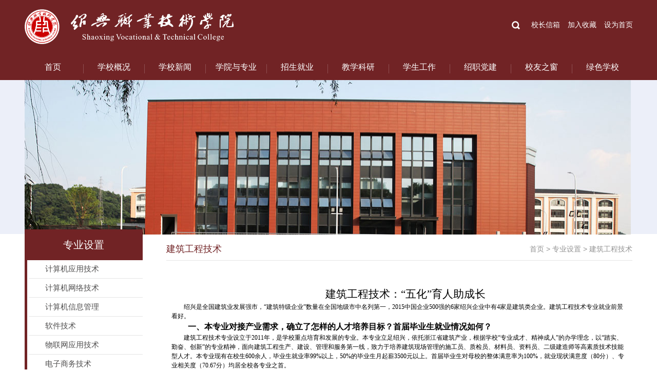

--- FILE ---
content_type: text/html
request_url: https://www.sxvtc.com/zysz/jzgcjs.htm
body_size: 8666
content:
<!DOCTYPE html PUBLIC "-//W3C//DTD XHTML 1.0 Transitional//EN" "http://www.w3.org/TR/xhtml1/DTD/xhtml1-transitional.dtd"><HTML><HEAD><TITLE>建筑工程技术-绍兴职业技术学院</TITLE><META Name="keywords" Content="绍兴职业技术学院" />





<META content="text/html; charset=UTF-8" http-equiv="Content-Type"><LINK rel="stylesheet" type="text/css" href="../style/css.css"><LINK rel="stylesheet" type="text/css" href="../style/lrtk.css"><script type="text/javascript" src="../js/jquery.min.js"></script><script type="text/javascript" src="../js/lib.js"></script>

<!--Announced by Visual SiteBuilder 9-->
<link rel="stylesheet" type="text/css" href="../_sitegray/_sitegray_d.css" />
<script language="javascript" src="../_sitegray/_sitegray.js"></script>
<!-- CustomerNO:77656262657232307b7647545353564203070000 -->
<link rel="stylesheet" type="text/css" href="../intro.vsb.css" />
<script type="text/javascript" src="/system/resource/js/vsbscreen.min.js" id="_vsbscreen" devices="pc|pad"></script>
<script type="text/javascript" src="/system/resource/js/counter.js"></script>
<script type="text/javascript">_jsq_(1034,'/intro.jsp',-1,1415545004)</script>
</HEAD>
<BODY>
<DIV id="top">
<DIV class="header">
<DIV class="head_side1">
<DIV class="logo fl">
<!-- 网站logo图片地址请在本组件"内容配置-网站logo"处填写 -->
<a href="../index.htm" title="绍兴职业技术学院"><img src="../images/logo.gif" width="408" height="68" border="0" alt="绍兴职业技术学院" title="绍兴职业技术学院"></a></DIV>
<DIV class="topright fr">
<DIV class="m-search"><script type="text/javascript">
    function _nl_ys_check(){
        
        var keyword = document.getElementById('showkeycode193161').value;
        if(keyword==null||keyword==""){
            alert("请输入你要检索的内容！");
            return false;
        }
        if(window.toFF==1)
        {
            document.getElementById("lucenenewssearchkey193161").value = Simplized(keyword );
        }else
        {
            document.getElementById("lucenenewssearchkey193161").value = keyword;            
        }
        var  base64 = new Base64();
        document.getElementById("lucenenewssearchkey193161").value = base64.encode(document.getElementById("lucenenewssearchkey193161").value);
        new VsbFormFunc().disableAutoEnable(document.getElementById("showkeycode193161"));
        return true;
    }    
    
    function subm(){
       $("#au1a").submit();
    }
</script>
<form action="../search.jsp?wbtreeid=1034" method="post" id="au1a" name="au1a" onsubmit="return _nl_ys_check()" style="display: inline">
 <input type="hidden" id="lucenenewssearchkey193161" name="lucenenewssearchkey" value=""><input type="hidden" id="_lucenesearchtype193161" name="_lucenesearchtype" value="1"><input type="hidden" id="searchScope193161" name="searchScope" value="1">
<div class="m-soBox">
                            
                            <input type="button" class="search">
                            <input name="showkeycode" id="showkeycode193161" type="text" class="input" placeholder="SERACH...">
                        </div>
</form><script language="javascript" src="/system/resource/js/base64.js"></script><script language="javascript" src="/system/resource/js/formfunc.js"></script>
</DIV>
<DIV class="toplink">
<UL>
<script language="javascript">
function dosuba193160a()
{
    try{
        var ua = navigator.userAgent.toLowerCase();
        if(ua.indexOf("msie 8")>-1)
        {
            window.external.AddToFavoritesBar(document.location.href,document.title,"");//IE8
        }else if(ua.toLowerCase().indexOf("rv:")>-1)
        {
            window.external.AddToFavoritesBar(document.location.href,document.title,"");//IE11+
        }else{
            if (document.all) 
            {
                window.external.addFavorite(document.location.href, document.title);
            }else if(window.sidebar)
            {
                window.sidebar.addPanel( document.title, document.location.href, "");//firefox
            }
            else
            {
                alert(hotKeysa193160a());
            }
        }

    }
    catch (e){alert("无法自动添加到收藏夹，请使用 Ctrl + d 手动添加");}
}
function hotKeysa193160a() 
{
    var ua = navigator.userAgent.toLowerCase(); 
    var str = "";    
    var isWebkit = (ua.indexOf('webkit') != - 1); 
    var isMac = (ua.indexOf('mac') != - 1);     
    if (ua.indexOf('konqueror') != - 1) 
    {  
        str = 'CTRL + B'; // Konqueror   
    } 
    else if (window.home || isWebkit || isMac) 
    {        
        str = (isMac ? 'Command/Cmd' : 'CTRL') + ' + D'; // Netscape, Safari, iCab, IE5/Mac   
    }
    return ((str) ? '无法自动添加到收藏夹，请使用' + str + '手动添加' : str);
}
function setHomepagea193160a()
{
    var url = document.location.href;
    if (document.all)
    {
        document.body.style.behavior='url(#default#homepage)';
        document.body.setHomePage(url);
    }
    else if (window.sidebar)
    {
        if(window.netscape)
        {
             try{
                  netscape.security.PrivilegeManager.enablePrivilege("UniversalXPConnect");
             }catch (e){
                   alert("该操作被浏览器拒绝，如果想启用该功能，请在地址栏内输入 about:config,然后将项 signed.applets.codebase_principal_support 值该为true");
             }
        }
    var prefs = Components.classes['@mozilla.org/preferences-service;1'].getService(Components. interfaces.nsIPrefBranch);
    prefs.setCharPref('browser.startup.homepage',url);
    }
    else
    {
        alert("浏览器不支持自动设为首页，请手动设置");
    }
}
</script>
<li><a href="../xzxxtijiao.jsp?urltype=tree.TreeTempUrl&wbtreeid=1121">校长信箱</a></li>
<li><a onclick="javascript:dosuba193160a();" href="#">加入收藏</a></li>
                        <li><a href="javascript:setHomepagea193160a()">设为首页</a></li>

</UL></DIV></DIV><BR class="clear"></DIV>
<DIV class="navmenu">
<DIV class="px_menuM"><ul>
           
           
            <li><a href="../index.htm">首页</a>
            </li>
           
           <li class="navline"><img src="../images/navline.png" width="9" height="49" /></li>
            <li><a href="../xxgk/xxjj.htm">学校概况</a>
            <div class="second">
            <a href="../xxgk/xxjj.htm">学校简介</a>
            <a href="../xxgk/xxxh1.htm">校训校徽</a>
            <a href="../xxgk/zzjg.htm">组织机构</a>
            <a href="https://720yun.com/t/cdvkibpqr1y" target="_blank">校园720°VR全景</a>
            </div>
            </li>
           
           <li class="navline"><img src="../images/navline.png" width="9" height="49" /></li>
            <li><a href="../xxxw.htm">学校新闻</a>
            <div class="second">
            <a href="../xxxw/xxdt.htm">学校动态</a>
            <a href="../xxxw/sjsz.htm">视觉绍职</a>
            <a href="../xxxw/mtbd.htm">媒体报道</a>
            <a href="../xxxw/wsjb.htm">网上金榜</a>
            <a href="../xxxw/tzgg.htm">通知公告</a>
            <a href="../xxxw/zbxx.htm">招标信息</a>
            <a href="../xxxw/kyjfgk.htm">科研经费公开</a>
            <a href="https://www.sxvtc.com/info/1013/10277.htm">人才招聘</a>
            </div>
            </li>
           
           <li class="navline"><img src="../images/navline.png" width="9" height="49" /></li>
            <li><a href="../xyyzy.htm">学院与专业</a>
            <div class="second">
            <a href="https://xxgc.sxvtc.com/" target="_blank">信息工程学院</a>
            <a href="https://flsxy.sxvtc.com/" target="_blank">范蠡商学院</a>
            <a href="https://jdgc.sxvtc.com/" target="_blank">机电工程与交通学院</a>
            <a href="https://jysj.sxvtc.com/" target="_blank">建筑与设计艺术学院</a>
            <a href="https://hlxy.sxvtc.com/" target="_blank">医学院</a>
            <a href="https://ymxy.sxvtc.com/" target="_blank">阳明学院</a>
            <a href="https://zsw.sxvtc.com/zyjs.shtml" target="_blank">专业介绍</a>
            </div>
            </li>
           
           <li class="navline"><img src="../images/navline.png" width="9" height="49" /></li>
            <li><a href="https://zsw.sxvtc.com">招生就业</a>
            <div class="second">
            <a href="https://zsw.sxvtc.com" target="_blank">招生网</a>
            <a href="https://jyw.sxvtc.com" target="_blank">就业网</a>
            </div>
            </li>
           
           <li class="navline"><img src="../images/navline.png" width="9" height="49" /></li>
            <li><a href="https://sxvtjwc.mh.chaoxing.com">教学科研</a>
            <div class="second">
            <a href="https://sxvtjwc.mh.chaoxing.com" target="_blank">教学一体化平台</a>
            <a href="https://sxvtc.com/xxxw/kyjfgk.htm">科研经费公开</a>
            </div>
            </li>
           
           <li class="navline"><img src="../images/navline.png" width="9" height="49" /></li>
            <li><a href="https://xsc.sxvtc.com" target="_blank">学生工作</a>
            </li>
           
           <li class="navline"><img src="../images/navline.png" width="9" height="49" /></li>
            <li><a href="../szdj/gzdt.htm">绍职党建</a>
            <div class="second">
            <a href="../szdj/sxll.htm">思想理论</a>
            <a href="../szdj/gzdt.htm">工作动态</a>
            </div>
            </li>
           
           <li class="navline"><img src="../images/navline.png" width="9" height="49" /></li>
            <li><a href="../xyzc.htm">校友之窗</a>
            </li>
           
           <li class="navline"><img src="../images/navline.png" width="9" height="49" /></li>
            <li><a href="../lsxx/gzdt.htm">绿色学校</a>
            <div class="second">
            <a href="../lsxx/zczd.htm">政策制度</a>
            <a href="../lsxx/gzdt.htm">工作动态</a>
            </div>
            </li>
</ul></DIV><script>
$(function(){
	var px_menuM = 1; // 默认值为0，二级菜单向下滑动显示；值为1，则二级菜单向上滑动显示
	if(px_menuM ==0){
		$('.px_menuM li').hover(function(){
			$('.second',this).css('top','30px').show();
		},function(){
			$('.second',this).hide();
		});
	}else if(px_menuM ==1){
		$('.px_menuM li').hover(function(){
			$('.second',this).css('top','48px').show();
		},function(){
			$('.second',this).hide();
		});
	}
});
</script></DIV></DIV></DIV>
<DIV class="listbanner">
<DIV class="pic"><img src="../images/listbanner2.jpg" width="1181" height="301" />
<DIV class="listcon" style="margin-top: -10px">
<DIV class="list_l fl">
<H1>专业设置</H1></DIV>
<DIV class="list_r fr">
<H2 class="fl">建筑工程技术</H2>
<DIV class="dqwz fr">        
                <a href="../index.htm">首页</a>

                >
                <a href="../zysz.htm">专业设置</a>

                >
                <a href="jzgcjs.htm">建筑工程技术</a>
</DIV></DIV><BR class="clear"></DIV></DIV></DIV>
<DIV class="listh60"></DIV>
<DIV class="list_main">
<DIV class="list_nav fl">
<UL>    <li><a href="jsjyyjs.htm" title="计算机应用技术">计算机应用技术</a></li>
    <li><a href="jsjwljs.htm" title="计算机网络技术">计算机网络技术</a></li>
    <li><a href="jsjxxgl.htm" title="计算机信息管理">计算机信息管理</a></li>
    <li><a href="rjjs.htm" title="软件技术">软件技术</a></li>
    <li><a href="wlwyyjs.htm" title="物联网应用技术">物联网应用技术</a></li>
    <li><a href="dzswjs.htm" title="电子商务技术">电子商务技术</a></li>
    <li><a href="dzsw.htm" title="电子商务">电子商务</a></li>
    <li><a href="swyy.htm" title="商务英语">商务英语</a></li>
    <li><a href="gjmysw.htm" title="国际贸易实务">国际贸易实务</a></li>
    <li><a href="hj.htm" title="会计">会计</a></li>
    <li><a href="sqglyfw.htm" title="社区管理与服务">社区管理与服务</a></li>
    <li><a href="jrgl.htm" title="金融管理">金融管理</a></li>
    <li><a href="yydzjs.htm" title="应用电子技术">应用电子技术</a></li>
    <li><a href="jdythjs.htm" title="机电一体化技术">机电一体化技术</a></li>
    <li><a href="jxsjyzz.htm" title="机械设计与制造">机械设计与制造</a></li>
    <li><a href="qcdzjs.htm" title="汽车电子技术">汽车电子技术</a></li>
    <li><a href="skjs.htm" title="数控技术">数控技术</a></li>
    <li><a href="qcyxyfw.htm" title="汽车营销与服务">汽车营销与服务</a></li>
    <li><a href="gyjqrjs.htm" title="工业机器人技术">工业机器人技术</a></li>
    <li class="on"><a href="jzgcjs.htm" title="建筑工程技术">建筑工程技术</a></li>
    <li><a href="gczj.htm" title="工程造价">工程造价</a></li>
    <li><a href="jsgcgl.htm" title="建设工程管理">建设工程管理</a></li>
    <li><a href="snyssj.htm" title="室内艺术设计">室内艺术设计</a></li>
    <li><a href="szmtyssj.htm" title="数字媒体艺术设计">数字媒体艺术设计</a></li>
    <li><a href="dmsj.htm" title="动漫设计">动漫设计</a></li>
    <li><a href="hl.htm" title="护理">护理</a></li>
</UL></DIV>
<DIV class="list_mainr fr">

<script language="javascript" src="/system/resource/js/dynclicks.js"></script>
<script language="javascript" src="/system/resource/js/ajax.js"></script><script language="javascript">_getBatchClickTimes('null',1415545004,'wbnews','u9')</script>
<script>function seeContenta9(contentid,size,displayid){	document.getElementById(contentid).innerHTML = '[';	for(var i=0;i<=size;i++){		var allcontentid = contentid+(i+1);		if(allcontentid==displayid){			document.getElementById(contentid).innerHTML += " <span id='"+allcontentid+"' name='"+allcontentid+"'  >"+(i+1)+"</span> ";			document.getElementById(displayid).style.display = 'block';		}else{			document.getElementById(contentid).innerHTML += " <span style='cursor:pointer' id='"+allcontentid+"' name='"+allcontentid+"' onclick=seeContenta9('"+contentid+"','"+size+"','"+allcontentid+"')  >"+(i+1)+"</span> ";			document.getElementById(allcontentid).style.display = 'none';		}	}	document.getElementById(contentid).innerHTML += ']';}</script>
<script>_addDynClicks('wbnews',1415545004,2114)</script>
<div class="context">
<p>
<br />
    <div id="vsb_content_2114_u91"><div id="vsb_content"><p style="margin: 0px; padding: 0px; text-align: center; color: rgb(0, 0, 0); text-transform: none; line-height: 18px; text-indent: 24px; letter-spacing: normal; font-family: 微软雅黑, Verdana, Arial, Helvetica, sans-serif; font-size: 12px; font-style: normal; font-weight: normal; word-spacing: 0px; white-space: normal; orphans: 2; widows: 2; font-variant-ligatures: normal; font-variant-caps: normal; -webkit-text-stroke-width: 0px;"><span style="margin: 0px; padding: 0px; color: black; line-height: 31.5px; font-family: 黑体; font-size: 21px;">建筑工程技术：“五化”育人助成长</span></p>
<p style="margin: 0px; padding: 0px; color: rgb(0, 0, 0); text-transform: none; line-height: 18px; text-indent: 24px; letter-spacing: normal; font-family: 微软雅黑, Verdana, Arial, Helvetica, sans-serif; font-size: 12px; font-style: normal; font-weight: normal; word-spacing: 0px; white-space: normal; orphans: 2; widows: 2; font-variant-ligatures: normal; font-variant-caps: normal; -webkit-text-stroke-width: 0px;"><span style="margin: 0px; padding: 0px; color: black; line-height: 18px; font-family: 宋体; font-size: 12px;">绍兴是全国建筑业发展强市，“建筑特级企业”数量在全国地级市中名列第一，2015中国企业500强的6家绍兴企业中有4家是建筑类企业。建筑工程技术专业就业前景看好。</span></p>
<p style="margin: 0px; padding: 0px; color: rgb(0, 0, 0); text-transform: none; line-height: 18px; text-indent: 32px; letter-spacing: normal; font-family: 微软雅黑, Verdana, Arial, Helvetica, sans-serif; font-size: 12px; font-style: normal; font-weight: normal; word-spacing: 0px; white-space: normal; orphans: 2; widows: 2; font-variant-ligatures: normal; font-variant-caps: normal; -webkit-text-stroke-width: 0px;"><strong style="margin: 0px; padding: 0px;"><span style="margin: 0px; padding: 0px; color: black; line-height: 24px; font-family: 楷体; font-size: 16px;">一、本专业对接产业需求，确立了怎样的人才培养目标？首届毕业生就业情况如何？</span></strong></p>
<p style="margin: 0px; padding: 0px; color: rgb(0, 0, 0); text-transform: none; line-height: 18px; text-indent: 24px; letter-spacing: normal; font-family: 微软雅黑, Verdana, Arial, Helvetica, sans-serif; font-size: 12px; font-style: normal; font-weight: normal; word-spacing: 0px; white-space: normal; orphans: 2; widows: 2; font-variant-ligatures: normal; font-variant-caps: normal; -webkit-text-stroke-width: 0px;"><span style="margin: 0px; padding: 0px; color: black; line-height: 18px; font-family: 宋体; font-size: 12px;">建筑工程技术专业设立于2011年，是学校重点培育和发展的专业。本专业立足绍兴，依托浙江省建筑产业，根据学校“专业成才、精神成人”的办学理念，以“踏实、勤奋、创新”的专业精神，面向建筑工程生产、建设、管理和服务第一线，致力于培养建筑现场管理的施工员、质检员、材料员、资料员、二级建造师等高素质技术技能型人才。本专业现有在校生600余人，毕业生就业率99%以上，50%的毕业生月起薪3500元以上。首届毕业生对母校的整体满意率为100%，就业现状满意度（80分）、</span><span style="margin: 0px; padding: 0px; color: black; line-height: 18px; font-family: 宋体; font-size: 12px;">专业相关度（70.67分）均居全校各专业之首。</span></p>
<p style="margin: 0px; padding: 0px; color: rgb(0, 0, 0); text-transform: none; line-height: 18px; text-indent: 32px; letter-spacing: normal; font-family: 微软雅黑, Verdana, Arial, Helvetica, sans-serif; font-size: 12px; font-style: normal; font-weight: normal; word-spacing: 0px; white-space: normal; orphans: 2; widows: 2; font-variant-ligatures: normal; font-variant-caps: normal; -webkit-text-stroke-width: 0px;"><strong style="margin: 0px; padding: 0px;"><span style="margin: 0px; padding: 0px; color: black; line-height: 24px; font-family: 楷体; font-size: 16px;">二、本专业积极创新人才培养模式，有哪些具体举措？</span></strong></p>
<p style="margin: 0px; padding: 0px; color: rgb(0, 0, 0); text-transform: none; line-height: 18px; text-indent: 24px; letter-spacing: normal; font-family: 微软雅黑, Verdana, Arial, Helvetica, sans-serif; font-size: 12px; font-style: normal; font-weight: normal; word-spacing: 0px; white-space: normal; orphans: 2; widows: 2; font-variant-ligatures: normal; font-variant-caps: normal; -webkit-text-stroke-width: 0px;"><span style="margin: 0px; padding: 0px; color: black; line-height: 18px; font-family: 宋体; font-size: 12px;">本专业根据“工学结合、项目导向”人才培养理念，基于工作过程，积极构建以项目化教学为主的“1454”课程体系，即1个项目平台、4个教学阶段、5化教学方法创新、4项核心技能。</span></p>
<p style="margin: 0px; padding: 0px; text-align: center; color: rgb(0, 0, 0); text-transform: none; text-indent: 24px; letter-spacing: normal; font-family: 微软雅黑, Verdana, Arial, Helvetica, sans-serif; font-size: 12px; font-style: normal; font-weight: normal; word-spacing: 0px; white-space: normal; orphans: 2; widows: 2; font-variant-ligatures: normal; font-variant-caps: normal; -webkit-text-stroke-width: 0px;"><img title="image002.jpg" src="/__local/D/00/FF/352321A82AE68F3B0AD5241A471_E946787F_5E8C.jpg" vwidth="" vheight="" vurl="/_vsl/D00FF352321A82AE68F3B0AD5241A471/E946787F/5E8C?e=.jpg" vsbhref="vurl" orisrc="/__local/D/00/FF/352321A82AE68F3B0AD5241A471_E946787F_5E8C.jpg" class="img_vsb_content" style="margin: 0px; padding: 0px; border: 0px rgb(0, 0, 0); border-image: none;"> </p>
<p style="margin: 0px; padding: 0px; color: rgb(0, 0, 0); text-transform: none; line-height: 18px; text-indent: 24px; letter-spacing: normal; font-family: 微软雅黑, Verdana, Arial, Helvetica, sans-serif; font-size: 12px; font-style: normal; font-weight: normal; word-spacing: 0px; white-space: normal; orphans: 2; widows: 2; font-variant-ligatures: normal; font-variant-caps: normal; -webkit-text-stroke-width: 0px;"><span style="margin: 0px; padding: 0px; color: black; line-height: 18px; font-family: 宋体; font-size: 12px;">1</span><span style="margin: 0px; padding: 0px; color: black; line-height: 18px; font-family: 宋体; font-size: 12px;">个项目平台：在学校二期工程中建设一个“源于现场、高于现场”，整合本专业所有教学知识点和实践技能点的实体比例建筑教学模型，以此为依托展开专业课程教学。</span></p>
<p style="margin: 0px; padding: 0px; color: rgb(0, 0, 0); text-transform: none; line-height: 18px; text-indent: 24px; letter-spacing: normal; font-family: 微软雅黑, Verdana, Arial, Helvetica, sans-serif; font-size: 12px; font-style: normal; font-weight: normal; word-spacing: 0px; white-space: normal; orphans: 2; widows: 2; font-variant-ligatures: normal; font-variant-caps: normal; -webkit-text-stroke-width: 0px;"><span style="margin: 0px; padding: 0px; color: black; line-height: 18px; font-family: 宋体; font-size: 12px;">4</span><span style="margin: 0px; padding: 0px; color: black; line-height: 18px; font-family: 宋体; font-size: 12px;">个教学阶段：科学合理安排教学进程，将其划分为专业基本素养训练阶段、专业核心能力训练阶段、模拟项目能力训练阶段和职业顶岗能力训练阶段。</span></p>
<p style="margin: 0px; padding: 0px; color: rgb(0, 0, 0); text-transform: none; line-height: 18px; text-indent: 24px; letter-spacing: normal; font-family: 微软雅黑, Verdana, Arial, Helvetica, sans-serif; font-size: 12px; font-style: normal; font-weight: normal; word-spacing: 0px; white-space: normal; orphans: 2; widows: 2; font-variant-ligatures: normal; font-variant-caps: normal; -webkit-text-stroke-width: 0px;"><span style="margin: 0px; padding: 0px; color: black; line-height: 18px; font-family: 宋体; font-size: 12px;">5</span><span style="margin: 0px; padding: 0px; color: black; line-height: 18px; font-family: 宋体; font-size: 12px;">化教学方法创新：根据建筑工程流程，制定教学内容和课程，教学管理过程中局部推进过程性管理和多样化考核，在教学方式方法上推行模型化展示、项目化教学、个性化实训、视频化助学、多样化考核的“五化”模式，着力培养以施工现场管理人员为主的复合型管理人才。</span></p>
<p style="margin: 0px; padding: 0px; color: rgb(0, 0, 0); text-transform: none; line-height: 18px; text-indent: 24px; letter-spacing: normal; font-family: 微软雅黑, Verdana, Arial, Helvetica, sans-serif; font-size: 12px; font-style: normal; font-weight: normal; word-spacing: 0px; white-space: normal; orphans: 2; widows: 2; font-variant-ligatures: normal; font-variant-caps: normal; -webkit-text-stroke-width: 0px;"><span style="margin: 0px; padding: 0px; color: black; line-height: 18px; font-family: 宋体; font-size: 12px;">4</span><span style="margin: 0px; padding: 0px; color: black; line-height: 18px; font-family: 宋体; font-size: 12px;">项核心技能：按照专业人才培养方案，确保学生毕业时掌握制图识图能力、测量放线能力、施工技术能力和项目管理能力等四项核心技能，提升职场竞争力。</span></p>
<p style="margin: 0px; padding: 0px; text-align: center; color: rgb(0, 0, 0); text-transform: none; text-indent: 24px; letter-spacing: normal; font-family: 微软雅黑, Verdana, Arial, Helvetica, sans-serif; font-size: 12px; font-style: normal; font-weight: normal; word-spacing: 0px; white-space: normal; orphans: 2; widows: 2; font-variant-ligatures: normal; font-variant-caps: normal; -webkit-text-stroke-width: 0px;"><img title="image004.jpg" src="/__local/8/49/BB/6C7842D74E165C7EC01CF66EA26_3E9C5EFB_4378.jpg" vwidth="" vheight="" vurl="/_vsl/849BB6C7842D74E165C7EC01CF66EA26/3E9C5EFB/4378?e=.jpg" vsbhref="vurl" orisrc="/__local/8/49/BB/6C7842D74E165C7EC01CF66EA26_3E9C5EFB_4378.jpg" class="img_vsb_content" style="margin: 0px; padding: 0px; border: 0px rgb(0, 0, 0); border-image: none;"> </p>
<p style="margin: 0px; padding: 0px; color: rgb(0, 0, 0); text-transform: none; line-height: 18px; text-indent: 32px; letter-spacing: normal; font-family: 微软雅黑, Verdana, Arial, Helvetica, sans-serif; font-size: 12px; font-style: normal; font-weight: normal; word-spacing: 0px; white-space: normal; orphans: 2; widows: 2; font-variant-ligatures: normal; font-variant-caps: normal; -webkit-text-stroke-width: 0px;"><strong style="margin: 0px; padding: 0px;"><span style="margin: 0px; padding: 0px; color: black; line-height: 24px; font-family: 楷体; font-size: 16px;">三、本专业在校企合作、社会服务方面有何亮点？取得了哪些业绩？</span></strong></p>
<p style="margin: 0px; padding: 0px; color: rgb(0, 0, 0); text-transform: none; line-height: 18px; text-indent: 24px; letter-spacing: normal; font-family: 微软雅黑, Verdana, Arial, Helvetica, sans-serif; font-size: 12px; font-style: normal; font-weight: normal; word-spacing: 0px; white-space: normal; orphans: 2; widows: 2; font-variant-ligatures: normal; font-variant-caps: normal; -webkit-text-stroke-width: 0px;"><span style="margin: 0px; padding: 0px; color: black; line-height: 18px; font-family: 宋体; font-size: 12px;">本专业与19家行业企业建立合作关系。两位专业教师赴绍兴益生砂浆、智慧城建设计院有限公司、浙江太学科技有限公司等企业担任科技指导员，并带领专业学生进驻企业、承接项目，推进校企合作，深化产教融合。4名专业毕业生被浙江太学科技有限公司聘用，目前已经成为企业骨干。与绍兴建科工程检测有限公司签订合作协议，本专业为其提供技术、设备及人力资源等支撑，积极输送优秀实习生。企业在出资设立专业奖学金的同时，积极参与专业建设，承担相关教学任务，指导开展学生实训实践活动，校企合作，共同培养专业人才。</span></p>
<p style="margin: 0px; padding: 0px; text-align: center; color: rgb(0, 0, 0); text-transform: none; line-height: 18px; text-indent: 24px; letter-spacing: normal; font-family: 微软雅黑, Verdana, Arial, Helvetica, sans-serif; font-size: 12px; font-style: normal; font-weight: normal; word-spacing: 0px; white-space: normal; orphans: 2; widows: 2; font-variant-ligatures: normal; font-variant-caps: normal; -webkit-text-stroke-width: 0px;"><span data-filtered="filtered" style="margin: 0px; padding: 0px; color: black; line-height: 18px; font-family: 宋体; font-size: 12px;"></span> <img title="image006.jpg" src="/__local/8/BD/BF/98CBA7013F3E2D4AD0601EE1816_BF869622_4FDC.jpg" vwidth="" vheight="" vurl="/_vsl/8BDBF98CBA7013F3E2D4AD0601EE1816/BF869622/4FDC?e=.jpg" vsbhref="vurl" orisrc="/__local/8/BD/BF/98CBA7013F3E2D4AD0601EE1816_BF869622_4FDC.jpg" class="img_vsb_content" style="margin: 0px; padding: 0px; border: 0px rgb(0, 0, 0); border-image: none;"></p>
<p style="margin: 0px; padding: 0px; color: rgb(0, 0, 0); text-transform: none; line-height: 18px; text-indent: 24px; letter-spacing: normal; font-family: 微软雅黑, Verdana, Arial, Helvetica, sans-serif; font-size: 12px; font-style: normal; font-weight: normal; word-spacing: 0px; white-space: normal; orphans: 2; widows: 2; font-variant-ligatures: normal; font-variant-caps: normal; -webkit-text-stroke-width: 0px;"><span style="margin: 0px; padding: 0px; color: black; line-height: 18px; font-family: 宋体; font-size: 12px;">本专业设立建筑设计和造价工作室，融“产、学、研、服”于一体，积极服务社会，助力广大专业学子共圆建筑梦。</span></p>
<p style="text-align: right;"><a href="https://jzgc.sxvtc.com/" target="_blank" textvalue="进入专业网站"><strong><span style="margin: 0px; padding: 0px; color: red; line-height: 18px; font-family: 宋体; font-size: 12px;">进入专业网站</span></strong></a>&nbsp;</p></div></div>
    <span id="vsb_content_2114_u9" name="vsb_content_2114_u9"></span><br /><br />
    
</p></div>
</DIV><BR class="clear"></DIV>
<DIV class="footer">
<DIV class="footer_bd1">
<DIV class="fl foot_logo">    <img src="../images/footlogo.png" width="290" height="67" /></DIV>
<DIV class="foot_menu fl"><script language="javascript" src="/system/resource/js/openlink.js"></script><ul>
    <li><a href="https://xxgc.sxvtc.com/" target="_blank" title="" onclick="_addDynClicks(&#34;wburl&#34;, 1415545004, 35882)">信息工程学院</a></li>
    <li><a href="https://flsxy.sxvtc.com/" target="_blank" title="" onclick="_addDynClicks(&#34;wburl&#34;, 1415545004, 35883)">范蠡商学院</a></li>
    <li><a href="https://jdgc.sxvtc.com" target="_blank" title="" onclick="_addDynClicks(&#34;wburl&#34;, 1415545004, 35884)">机电工程与交通学院</a></li>
    <li><a href="https://jysj.sxvtc.com/" target="_blank" title="" onclick="_addDynClicks(&#34;wburl&#34;, 1415545004, 35885)">建筑与设计艺术学院</a></li>
    <li><a href="https://hlxy.sxvtc.com" target="_blank" title="" onclick="_addDynClicks(&#34;wburl&#34;, 1415545004, 35886)">医学院</a></li>
    <li><a href="https://ymxy.sxvtc.com" target="_blank" title="" onclick="_addDynClicks(&#34;wburl&#34;, 1415545004, 35887)">阳明学院</a></li>
    <li><a href="https://lib.sxvtc.com" target="_blank" title="" onclick="_addDynClicks(&#34;wburl&#34;, 1415545004, 35890)">图书馆</a></li>
</ul></DIV>
<DIV class="foot_xl fl">    
    
    
    
  

    
<script language="javascript">    
<!--    
    function doLinksu12(o)    
    {    
        var link=document.getElementsByName("su12")[0];    
        var index=link.selectedIndex;    
        if (index==-1 || index>=link.options.length)    
        {    
          return;    
        }    
        var value = link.options[index].value;    
        var obj = document.getElementById("hu12");    
        obj.href = value;
        var wburlid =link.options[index].getAttribute("aa193513aa");
        _addDynClicks('wburl',1415545004,wburlid)
            
                     obj.target = "_blank"
                    
         if(document.all){
          obj.click();     
        }         
         else 
        { 
          window.open(value);
         }
       
       if(o.selectedIndex != 0)    
       {    
           o.selectedIndex = 0;    
       }    
    }    
-->    
</script>  
<table>    
    <tr><td align="center">    
            <span class="titlestyle193513"></span> <a id="hu12"></a>    
            <select name="su12" class="selectstyle193513" onChange="doLinksu12(this)">    
                <option value="">　　　--友情链接--</option>    
                <option vsbhrefname="value" aa193513aa="35891" value="http://www.zjedu.gov.cn/">省教育厅    
                <option vsbhrefname="value" aa193513aa="37557" value="http://www.zjjd.org">浙江禁毒网    
                </select>    
        </td><tr></table></DIV>
<DIV class="ewm fr">

<!-- 下面这个div是二维码容器,ID不能变-->
<div id="outputu13"></div>

<script src="/system/resource/qrcode/js/jquery.qrcode.js"></script>
<script src="/system/resource/qrcode/js/qrcode.js"></script>
<script>
var codeInfo = "" ==""? window.location.href:"";
jQuery(function(){
    jQuery('#outputu13').qrcode({
        text:codeInfo,
        render: !!document.createElement('canvas').getContext?"canvas":"table",//设置渲染方式  
        width: 85,     //设置宽度  
        height: 80,     //设置高度  
        correctLevel: 0,//纠错等级  
        background: "#ffffff",//背景颜色  
        foreground: "#000000",//前景颜色  
        logo:""//图像logo
    });
})
</script>
<P>手机访问</P></DIV><BR class="clear"></DIV></DIV>
<DIV class="copyright">
<DIV class="copyright_con">
<DIV class="fl cp"><!-- 版权内容请在本组件"内容配置-版权"处填写 -->
<p>版权所有：绍兴职业技术学院 &nbsp; 地址：绍兴市越城区山阴路526号&nbsp; 传真：0575-88054011 &nbsp; 邮编：312000&nbsp; 邮箱:&nbsp;<span style="caret-color: rgb(0, 0, 0); font-family: -webkit-standard; font-size: medium; text-wrap: wrap; text-size-adjust: auto;">yzbgs@sxvtc.edu.cn</span></p></DIV>
<DIV class="fr cp2"><script language="javascript" src="/system/resource/js/news/mp4video.js"></script>
<p style="display: inline-block"><a href="https://beian.miit.gov.cn" target="_self" style="text-decoration: underline; color: #b8b9bb;"><span style="color: #b8b9bb;">浙公网安备 33060202000062号</span></a><span style="color: #b8b9bb;">&nbsp; &nbsp;<a href="https://beian.miit.gov.cn" target="_self" style="text-decoration: underline;"><span style="color: #b8b9bb; text-decoration: underline;">浙ICP备11016784号-1</span></a></span></p><IMG src="../images/footico.png" width="22" height="19"></DIV><BR class="clear"></DIV></DIV>

</BODY></HTML>


--- FILE ---
content_type: text/css
request_url: https://www.sxvtc.com/style/lrtk.css
body_size: 856
content:
@charset "utf-8";

#bannerSlide { height:415px; position:relative; overflow: hidden; zoom: 1; z-index:0; width:100%;}
.clearfix:before, .clearfix:after { display: block; overflow: hidden; visibility: hidden; font-size: 0; line-height: 0; width: 0; height: 0; }
.clearfix:after { clear: both; }
.clearfix { zoom: 1; }

.icon-arrow-a-left, .icon-arrow-a-right { background: url(../images/icon1.png) no-repeat; }


.icon-arrow-a-left { background-position: 0 0; height: 50px; width: 50px; }
.icon-arrow-a-left:hover, .icon-arrow-a-left.arrow-a-left_hover, .icon-arrow-a-left.arrow-a-left-hover { background-position: -60px 0; }

.icon-arrow-a-right { background-position: -120px 0; height: 50px; width: 50px; }
.icon-arrow-a-right:hover, .icon-arrow-a-right.arrow-a-right_hover, .icon-arrow-a-right.arrow-a-right-hover { background-position: -180px 0; }

#index_b_hero { width: 1201px; height: 415px; margin: auto; position: relative; }
#index_b_hero img { width: 1201px; height: 415px;}
#index_b_hero .heros { width: 1201px; height: 415px; }
#index_b_hero .hero-wrap { overflow: visible; position: absolute; }

#index_b_hero .next, #index_b_hero .prev { filter: alpha(Opacity=70); opacity: .7; position: absolute; top: 50%; margin-top: -25px; background-color: #303030; z-index: 3; cursor:pointer;}


#index_b_hero .next:hover, #index_b_hero .prev:hover { background-color: orangered; }
#index_b_hero .next { margin: -25px 0 0 0; right: 0; }




#index_b_hero .disabled { background-color: #000; }
#index_b_hero .mask-left, #index_b_hero .mask-right, #index_b_hero .hero { background: #000; z-index: 1; position: absolute; top: 0; left: 0; width: 1201px;height: 415px; overflow: hidden; left:2004px; }
#index_b_hero .mask-right, #index_b_hero .mask-left { z-index: 4; left: -1201px; filter: alpha(Opacity=70); opacity: .7; background:#000; overflow: hidden; }
#index_b_hero .mask-right { left: 1201px; }
#index_b_hero .active { z-index: 2; left: 0; }

#bannerSlide .text{ position: absolute!important;top:255px; right:25px; text-align:center;width:455px; height:55px; 
	 background:url(../images/banner-tit-bg.png) no-repeat; float:left; line-height:55px; }
#bannerSlide .text a{display:block;width:455px; height:55px;font-size:24px; color:#4077b0;}

	/*.yq_banner_list{ width:100%; height:31px;  bottom:10px;  text-align:center; z-index:100; margin:0 auto; position:absolute;}
.yq_banner_list a{ display:inline-block; width:14px; height:19px;background:url(../images/abg.png) no-repeat right; margin-right:14px;}
.yq_banner_list a.hover{background:url(../images/abg.png) no-repeat left; }*/

--- FILE ---
content_type: application/javascript
request_url: https://www.sxvtc.com/js/lib.js
body_size: 1248
content:
$(document).ready(function($) {

    // 手机导航
    $('.menuBtn').append('<b></b><b></b><b></b>');
    $('.menuBtn').click(function(event) {
      $(this).toggleClass('open');
      var _winw = $(window).width();
      var _winh = $(window).height();
      if( $(this).hasClass('open') ){
        $('body').addClass('open');
        if( _winw<=780 ){
          $('#nv').stop().slideDown();
        }
      }else{
        $('body').removeClass('open');
        if( _winw<=780 ){
          $('#nv').stop().slideUp();
        }
      }
    });


    (function(){
        // 自定义多选
        $('[role=checkbox]').each(function(){
            var input = $(this).find('input[type="checkbox"]');
     
                input.each(function(){
                    if( $(this).attr('checked')){
                        $(this).parents('label').addClass('checked');
                        $(this).prop("checked", true)
                    }
                })
     
                input.change(function(){
                    $(this).parents('label').toggleClass('checked');
                });
        })

    })();

    // 选项卡 鼠标点击切换
    $(".TAB_CLICK li").click(function(){
      var tab=$(this).parent(".TAB_CLICK");
      var con=tab.attr("id");
      var on=tab.find("li").index(this);
      $(this).addClass('on').siblings(tab.find("li")).removeClass('on');
      $(con).eq(on).show().siblings(con).hide();
    });

    // 选项卡 鼠标经过切换
    $(".TAB li").mousemove(function(){
      var tab=$(this).parent(".TAB");
      var con=tab.attr("id");
      var on=tab.find("li").index(this);
      $(this).addClass('hover').siblings(tab.find("li")).removeClass('hover');
      $(con).eq(on).show().siblings(con).hide();
    });

   

    $('#top .sel-lan').hover(function(){
      $(this).find('dd').show();
    },function(){
      $(this).find('dd').hide();
    });

    $('#top .sel-lan dd').click(function(){
      $(this).parents('dd').prev('dt').addClass('on');
      $(this).parents('dd').prev('dt').text( $(this).text() );
      $(this).parents('dd').hide();
      $('.sele-value').val($(this).text());
    });

    $('.m-soBox .search').click(function(){
      if ( $('.m-search').hasClass('soBox-click')){
        subm();
      }
      $('.m-search').addClass('soBox-click');
      
      return false;
    });
    $('.m-soBox').click(function(){
      return false;
    });
    $('body').click(function(){
      $('.m-search').removeClass('soBox-click');
    });


    $(".ul-list1 li").hover(function(){
        $(this).find(".subBox").stop().slideDown();
    },function(){
        $(".ul-list1 .subBox").stop().hide();
    });



    // $(".nav li").hover(function(){
    //     $(this).find(".subBox").stop().slideDown();
    // },function(){
    //     $(".nav .subBox").stop().hide();
    // });
    

      function myNav(){
          var _winw = $(window).width();
          if( _winw>767 ){
              $('.nav li').bind('mouseenter',function() {
                  $(this).find('.subBox').stop().slideDown();
                  if( $(this).find('.subBox').length ){
                      $(this).addClass('ok');
                  }
              });
              $('.nav li').bind('mouseleave',function() {
                  $(this).removeClass('ok');
                  $(this).find('.subBox').stop().slideUp();
              });
              $('body').removeClass('open');
          }else{
              $('.nav li').unbind('mouseenter mouseleave');
              $('.nav .v1').click(function(){
                  if( $(this).siblings('.subBox').length ){
                      $(this).siblings('.subBox').stop().slideToggle();
                      return false;
                  }
              });
          }
      }
      myNav();
      $(window).resize(function(event) {
          myNav();
      });

      //返回顶部
      $('.topBtn').click(function(){
          $('body,html').animate({
              scrollTop: 0
          }, 500);
          return false;
      });
      $(window).scroll(function(){
          var _top = $(window).scrollTop();
          if( _top < 100 ){
              $('.topBtn').stop().fadeOut();
          }else{
              $('.topBtn').stop().fadeIn();
          }
      });

      // 弹出框
      $('.js-pop').click(function(){
          var _id = $(this).attr('href');
          $(_id).fadeIn("normal");
      });
      $('.m-pop .bg, .m-pop .close, .m-forget .submit').click(function(){
          $(this).parents('.m-pop').fadeOut("normal");
      });
      
});